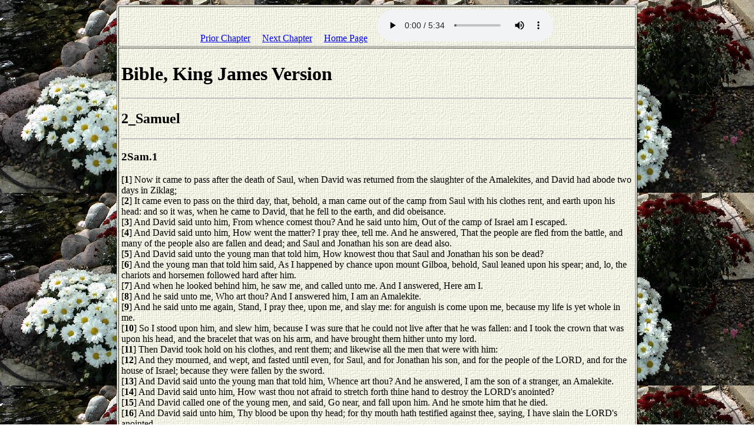

--- FILE ---
content_type: text/html
request_url: http://kingjamesbible.seranates.com/old/2_Samuel/2Sam.1.htm
body_size: 2672
content:
<!DOCTYPE html PUBLIC "-//W3C//DTD XHTML 1.0 Transitional//EN">
<html lang="en-US">
<head>
<title>Chapter 1, Book 2_Samuel, Bible, King James Version</title>
<meta name="viewport" content="width=device-width" />
<meta http-equiv="Content-Type" content=
"text/html; charset=us-ascii" />
</head>
<body background="../../pictures-old/picture326.jpg">
<center>
<TABLE class=tabletest cellPadding=4 width="70%" bgColor="#ffffec" border=1 background="../../cnvbkgnd.jpg">
  <TBODY>
  <TR>
    <TD><center><A href="../../old/1_Samuel/1Sam.31.htm">Prior Chapter</A>
&nbsp;&nbsp;&nbsp;&nbsp;<A href="../../old/2_Samuel/2Sam.2.htm">Next Chapter</A>
&nbsp;&nbsp;&nbsp;&nbsp;<A href="../../index.html">Home Page</A>&nbsp;&nbsp;&nbsp;
<a><audio controls="controls"  src="http://kingjamesbible.seranates.com/sound-old/2Sam.1.mp3"></audio></a>
<!--  pppppp classid="clsid:D27CDB6E-AE6D-11cf-96B8-444553540000" codebase="http://download.macromedia.com/pub/shockwave/cabs/flash/swflash.cab#version=6,0,0,0" WIDTH="28" HEIGHT="27">
 <PARAM NAME="movie" VALUE="../../old-swf/2Sam.1.swf">
 <PARAM NAME="quality" VALUE="high">
 <PARAM NAME="bgcolor" VALUE="#FFFFFF">
 <EMBED src="../../old-swf/2Sam.1.swf" quality="high" bgcolor="#FFFFFF" WIDTH="28" HEIGHT="27" TYPE="application/x-shockwave-flash" PLUGINSPAGE="http://www.macromedia.com/go/getflashplayer"></EMBED>
    --></center>
</TD>
  </TR>
   <TR>
    <TD align = left>
<h1>Bible, King James Version</h1>
<hr />
<h2>2_Samuel</h2>
<hr />
<h3>2Sam.1</h3>
<LEFT>[<b>1</b>] Now it came to pass after the death of Saul, when
David was returned from the slaughter of the Amalekites, and
David had abode two days in Ziklag;<br /></LEFT>
<LEFT>[<b>2</b>] It came even to pass on the third day, that, behold, a
man came out of the camp from Saul with his clothes rent, and
earth upon his head: and so it was, when he came to David, that
he fell to the earth, and did obeisance.<br /></LEFT>
<LEFT>[<b>3</b>] And David said unto him, From whence comest thou? And
he said unto him, Out of the camp of Israel am I escaped.<br /></LEFT>
<LEFT>[<b>4</b>] And David said unto him, How went the matter? I pray
thee, tell me. And he answered, That the people are fled from the
battle, and many of the people also are fallen and dead; and Saul
and Jonathan his son are dead also.<br /></LEFT>
<LEFT>[<b>5</b>] And David said unto the young man that told him, How
knowest thou that Saul and Jonathan his son be dead?<br /></LEFT>
<LEFT>[<b>6</b>] And the young man that told him said, As I happened by
chance upon mount Gilboa, behold, Saul leaned upon his spear;
and, lo, the chariots and horsemen followed hard after him.<br /></LEFT>
<LEFT>[<b>7</b>] And when he looked behind him, he saw me, and called
unto me. And I answered, Here am I.<br /></LEFT>
<LEFT>[<b>8</b>] And he said unto me, Who art thou? And I answered him,
I am an Amalekite.<br /></LEFT>
<LEFT>[<b>9</b>] And he said unto me again, Stand, I pray thee, upon
me, and slay me: for anguish is come upon me, because my life is
yet whole in me.<br /></LEFT>
<LEFT>[<b>10</b>] So I stood upon him, and slew him, because I was sure
that he could not live after that he was fallen: and I took the
crown that was upon his head, and the bracelet that was on his
arm, and have brought them hither unto my lord.<br /></LEFT>
<LEFT>[<b>11</b>] Then David took hold on his clothes, and rent them;
and likewise all the men that were with him:<br /></LEFT>
<LEFT>[<b>12</b>] And they mourned, and wept, and fasted until even,
for Saul, and for Jonathan his son, and for the people of the
LORD, and for the house of Israel; because they were fallen by
the sword.<br /></LEFT>
<LEFT>[<b>13</b>] And David said unto the young man that told him,
Whence art thou? And he answered, I am the son of a stranger, an
Amalekite.<br /></LEFT>
<LEFT>[<b>14</b>] And David said unto him, How wast thou not afraid to
stretch forth thine hand to destroy the LORD's anointed?<br /></LEFT>
<LEFT>[<b>15</b>] And David called one of the young men, and said, Go
near, and fall upon him. And he smote him that he died.<br /></LEFT>
<LEFT>[<b>16</b>] And David said unto him, Thy blood be upon thy head;
for thy mouth hath testified against thee, saying, I have slain
the LORD's anointed.<br /></LEFT>
<LEFT>[<b>17</b>] And David lamented with this lamentation over Saul
and over Jonathan his son:<br /></LEFT>
<LEFT>[<b>18</b>] (Also he bade them teach the children of Judah the
use of the bow: behold, it is written in the book of Jasher.)<br /></LEFT>
<LEFT>[<b>19</b>] The beauty of Israel is slain upon thy high places:
how are the mighty fallen!<br /></LEFT>
<LEFT>[<b>20</b>] Tell it not in Gath, publish it not in the streets of
Askelon; lest the daughters of the Philistines rejoice, lest the
daughters of the uncircumcised triumph.<br /></LEFT>
<LEFT>[<b>21</b>] Ye mountains of Gilboa, let there be no dew, neither
let there be rain, upon you, nor fields of offerings: for there
the shield of the mighty is vilely cast away, the shield of Saul,
as though he had not been anointed with oil.<br /></LEFT>
<LEFT>[<b>22</b>] From the blood of the slain, from the fat of the
mighty, the bow of Jonathan turned not back, and the sword of
Saul returned not empty.<br /></LEFT>
<LEFT>[<b>23</b>] Saul and Jonathan were lovely and pleasant in their
lives, and in their death they were not divided: they were
swifter than eagles, they were stronger than lions.<br /></LEFT>
<LEFT>[<b>24</b>] Ye daughters of Israel, weep over Saul, who clothed
you in scarlet, with other delights, who put on ornaments of gold
upon your apparel.<br /></LEFT>
<LEFT>[<b>25</b>] How are the mighty fallen in the midst of the battle!
O Jonathan, thou was slain in thine high places.<br /></LEFT>
<LEFT>[<b>26</b>] I am distressed for thee, my brother Jonathan: very
pleasant hast thou been unto me: thy love to me was wonderful,
passing the love of women.<br /></LEFT>
<LEFT>[<b>27</b>] How are the mighty fallen, and the weapons of war
perished!<br />
<hr /><hr /><br><center><center>
<script type="text/javascript" src="http://widgets.amung.us/small.js"></script><script type="text/javascript">WAU_small('qwrs28n1tzbp')</script>
</center></left>
</td>
</tr></TBODY></TABLE></CENTER>
&nbsp;&nbsp;&nbsp;&nbsp;&nbsp;&nbsp;&nbsp;&nbsp;
</body>
</html>

--- FILE ---
content_type: text/javascript;charset=UTF-8
request_url: http://whos.amung.us/pingjs/?k=qwrs28n1tzbp&t=Chapter%201%2C%20Book%202_Samuel%2C%20Bible%2C%20King%20James%20Version&c=s&x=http%3A%2F%2Fkingjamesbible.seranates.com%2Fold%2F2_Samuel%2F2Sam.1.htm&y=&a=-1&d=1.325&v=27&r=8180
body_size: 62
content:
WAU_r_s('1','qwrs28n1tzbp',-1);

--- FILE ---
content_type: application/javascript
request_url: https://t.dtscout.com/pv/?_a=v&_h=kingjamesbible.seranates.com&_ss=238l2lh7rf&_pv=1&_ls=0&_u1=1&_u3=1&_cc=us&_pl=d&_cbid=5flv&_cb=_dtspv.c
body_size: -286
content:
try{_dtspv.c({"b":"chrome@131"},'5flv');}catch(e){}